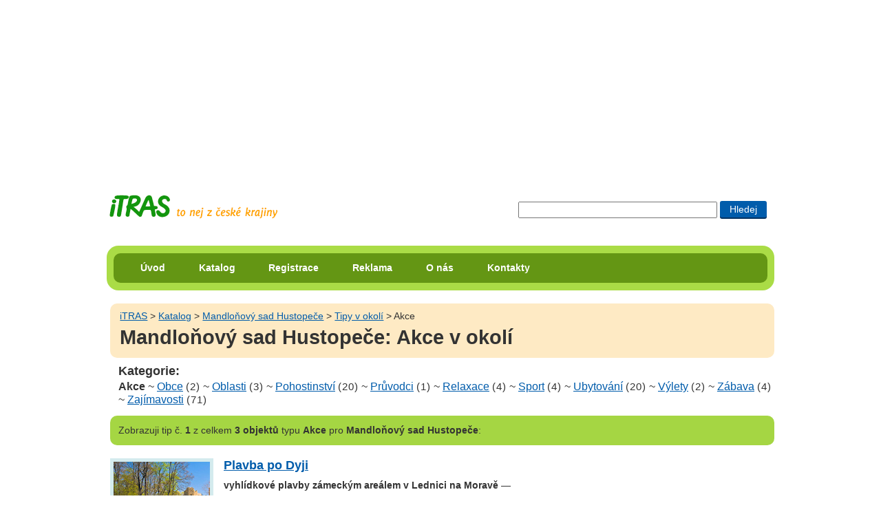

--- FILE ---
content_type: text/html; charset=UTF-8
request_url: https://itras.cz/mandlonovy-sad-hustopece/tipy/akce/
body_size: 8529
content:
<!DOCTYPE HTML PUBLIC "-//W3C//DTD HTML 4.01//EN" "http://www.w3.org/TR/html4/strict.dtd">
<html lang="cs">
<head><title>Tipy v okolí typu akce  pro Mandloňový sad Hustopeče</title>
<meta http-equiv="Content-Type" content="text/html; charset=UTF-8">
<meta name="Robots" content="index,follow">
<meta http-equiv="Content-Style-Type" content="text/css">
<meta http-equiv="Content-Script-Type" content="text/javascript">
<link rel="shortcut icon" href="/favicon.ico">
<meta http-equiv="imagetoolbar" content="no">
<meta name="description" content="Výpis objektů v okolí pro Mandloňový sad Hustopeče">
<link rel="stylesheet" type="text/css" href="/styly/hlavni.css?v=1766466027" media="screen,projection">
<link rel="stylesheet" href="/styly/tisk.css" type="text/css" media="print">
<!--[if lt IE 7]><style type="text/css" media="screen">@import url("/styly/ie.css");</style><![endif]-->
<!--[if IE 7]><style type="text/css" media="screen">@import url("/styly/ie7.css");</style><![endif]-->
<link rel="stylesheet" type="text/css" href="https://fonts.googleapis.com/css?family=Roboto+Condensed:400,700" media="screen,projection">
<script src="/js/rounded-corners.js" type="text/javascript"></script></head>
<body class="bdkatalog">
<div id="dvstranka">
<div id="dvRekl" style="max-height:250px;"><!-- id="dvRekl" style="max-height:250px;"--><script type="text/javascript"><!--
google_ad_client = "ca-pub-8203693586441153";  /* banner na miste reklamy volnenohy a itinerare */
    google_ad_slot = "9386789428";
    google_ad_width = 970;
    google_ad_height = 250;
//--></script>
<script type="text/javascript" src="https://pagead2.googlesyndication.com/pagead/show_ads.js"></script>
</div>
    <div id="dvIti">
       
    <H2 class="h2logo"><a id="hlogo" href="/" title="přejít na úvodní stranu portálu iTRAS"><span>iTRAS - Váš spolehlivý průvodce na cestách</span></a></H2>



<form id="cse-search-box"  action="/vyhledavani">
<div>
<input type="text" title="Zadej slovo či slova pro vyhledání"  maxlength="120" class="txhledat" name="dotaz">
<input type="submit" title="Hledat zadaná slova" class="bthledat" value="Hledej">
</div>
</form>
  <br class="vm">
</div><!--id="dvIti" -->	
<div id="dvmenu" class="rounded rc-method-border rc-compact rc-radius-17"><div id="dvulmenu" class="rounded rc-radius-10"><ul id="ulmenu"><li><a href="/" title="Úvodní strana cestovatelského portálu iTRAS">Úvod</a></li><li><a href="/katalog/" title="Katalog možností pro využití volného času v České republice">Katalog</a></li><li><a href="/registrace/" title="Registrace na tomto portále">Registrace</a></li><li><a href="/reklama/" title="Inzerce na portále iTRAS">Reklama</a></li><li><a href="/o-nas/" title="Informace o portálu iTRAS a jeho provozovatelích">O nás</a></li><li><a href="/kontakty/" title="Kontaktní informace portálu iTRAS">Kontakty</a></li>
</ul><!--ulmenu--></div><!--dvulmenu--></div><!--dvmenu--><br class="vm"><div id="dvobsah">
<div id="foto"><div  class="dvdrobek rounded"><a class="t1" href="/" title="Přejít na úvodní stránku portálu iTRAS">iTRAS</a> &gt; <a href="/katalog/">Katalog</a> &gt; <a href="/mandlonovy-sad-hustopece/" title="Zobrazit detail objektu Mandloňový sad Hustopeče">Mandloňový sad Hustopeče</a> &gt; <a href="/mandlonovy-sad-hustopece/tipy/" title="Zobrazit tipy v okolí pro objekt Mandloňový sad Hustopeče">Tipy v okolí</a> &gt; Akce<H1>Mandloňový sad Hustopeče: Akce v okolí</H1></div></div><!--id=foto--><H3>Kategorie:</H3><div class="dvvyber"><strong>Akce</strong>
 ~ <a href="/mandlonovy-sad-hustopece/tipy/obce/"  title="Zobrazit objekty typu Obce">Obce</a>&nbsp;<span class="sm">(2)</span>
 ~ <a href="/mandlonovy-sad-hustopece/tipy/oblasti/"  title="Zobrazit objekty typu Oblasti">Oblasti</a>&nbsp;<span class="sm">(3)</span>
 ~ <a href="/mandlonovy-sad-hustopece/tipy/pohostinstvi/"  title="Zobrazit objekty typu Pohostinství">Pohostinství</a>&nbsp;<span class="sm">(20)</span>
 ~ <a href="/mandlonovy-sad-hustopece/tipy/pruvodci/"  title="Zobrazit objekty typu Průvodci">Průvodci</a>&nbsp;<span class="sm">(1)</span>
 ~ <a href="/mandlonovy-sad-hustopece/tipy/relaxace/"  title="Zobrazit objekty typu Relaxace">Relaxace</a>&nbsp;<span class="sm">(4)</span>
 ~ <a href="/mandlonovy-sad-hustopece/tipy/sport/"  title="Zobrazit objekty typu Sport">Sport</a>&nbsp;<span class="sm">(4)</span>
 ~ <a href="/mandlonovy-sad-hustopece/tipy/ubytovani/"  title="Zobrazit objekty typu Ubytování">Ubytování</a>&nbsp;<span class="sm">(20)</span>
 ~ <a href="/mandlonovy-sad-hustopece/tipy/vylety/"  title="Zobrazit objekty typu Výlety">Výlety</a>&nbsp;<span class="sm">(2)</span>
 ~ <a href="/mandlonovy-sad-hustopece/tipy/zabava/"  title="Zobrazit objekty typu Zábava">Zábava</a>&nbsp;<span class="sm">(4)</span>
 ~ <a href="/mandlonovy-sad-hustopece/tipy/zajimavosti/"  title="Zobrazit objekty typu Zajímavosti">Zajímavosti</a>&nbsp;<span class="sm">(71)</span>
</div><!--dvvyber--><p class="hn1 rounded"><span>Zobrazuji</span>  tip č. <strong>1</strong> z celkem <strong>3 objektů</strong> typu <strong>Akce</strong> pro <strong>Mandloňový sad Hustopeče</strong>:</p>
<div class="dvkat"><img src="/fotogalerie/plavba-po-dyji/male/plavba-po-dyji-lednice-kubik-002.jpg" alt="Plavba po Dyji" height="140" width="140"><div><H4><a href="/plavba-po-dyji/" title="Zobrazit detail objektu Plavba po Dyji">Plavba po Dyji</a></H4><p><strong>vyhlídkové plavby zámeckým areálem v Lednici na Moravě</strong> — Celoroční romantické plavby po meandrující Staré Dyji v Lednicko-valtickém areálu, provázané poutavým výkladem lodníků. Vyhlídkové plavby se konají i o adventních nedělích, Vánocích i na Nový rok a nabízejí tak netradiční možnost pro trávení svátků.
</p>
</div><hr><br class="vm"></div><!--dvkat-->
<div class="dvkat"><img src="/img/no-photo.jpg" alt="" height="130" width="140"><div><H4><a href="/projizdka-v-kocare-lednice/" title="Zobrazit detail objektu Projížďka v kočáře Lednice">Projížďka v kočáře Lednice</a></H4><p><strong>vyhlídkové jízdy v koňských povozech po zámeckém parku</strong> — Romantické vyhlídkové jízdy v dobových dřevěných kočárech, tažených koňmi po rozsáhlém parku zámku Lednice v Lednicko-valtickém areálu. Kromě projížděk v koňských povozech lze také zapůjčit jezdecké koně a poníky pro děti. Provoz od dubna do října.
</p>
</div><hr><br class="vm"></div><!--dvkat-->
<div class="dvkat"><img src="/fotogalerie/zayferus/male/zayferus-001.jpg" alt="Zayferus" height="140" width="140"><div><H4><a href="/zayferus/" title="Zobrazit detail objektu Zayferus">Zayferus</a></H4><p><strong>výstava a letové ukázky dravců v Lednici na Moravě</strong> — Program společnosti na ochranu dravých ptáků, jež široké veřejnosti poutavě přibližuje život dravců ve volné přírodě. Diváci uvidí více než 30 druhů dravců, z nichž některé bude možno pozorovat přímo v letu a při lovu věrohodných atrap zvířat.
</p>
</div><hr><br class="vm"></div><!--dvkat--></div><!--dvobsah-->    <div id="dvpata" class="rounded rc-method-border rc-compact rc-radius-17">
    <p class="rounded rc-radius-10"><em>© 2009–2026 iTRAS. Všechna práva vyhrazena.</em><span class="web"><a href="http://www.Ladzo.cz/" title="Osobní prezentace Vladimíra Novotného programátora těchto stránek">webdesign</a>: Ladzo.cz</span><br class="vm"> </p>    </div><!--id=dvpata-->
        </div><!-- dvstranka -->
    <script type="text/javascript">//make_corners();
       /*
       if ($.browser.msie && $.browser.version.mb_substr(0,1)<7) {
           $('.rounded').nocorner();
           $('.rc-radius-13').uncorner();
           $('.rc-radius-10').uncorner();
           $('.rc-radius-17').uncorner();
         
        }else
        {
           $('.rounded').corner('10px');
           $('.rc-radius-13').corner('13px');
           $('.rc-radius-10').corner('10px');
           $('.rc-radius-17').corner('17px');
        }  
         */
    
    </script>
     <!--Stránka se načetla za 0.0293 sekund-->
    <!--google analytics-->
    <script type="text/javascript" src="https://www.google-analytics.com/ga.js"></script>
    <script type="text/javascript"> 
    var pageTracker = _gat._getTracker("UA-8556230-1"); 
    pageTracker._initData(); 
    pageTracker._trackPageview(); 
    </script>
   </body>
    </html>
  

--- FILE ---
content_type: text/html; charset=utf-8
request_url: https://www.google.com/recaptcha/api2/aframe
body_size: 268
content:
<!DOCTYPE HTML><html><head><meta http-equiv="content-type" content="text/html; charset=UTF-8"></head><body><script nonce="xHNRVM4bCus1ti6Pcz9Q-w">/** Anti-fraud and anti-abuse applications only. See google.com/recaptcha */ try{var clients={'sodar':'https://pagead2.googlesyndication.com/pagead/sodar?'};window.addEventListener("message",function(a){try{if(a.source===window.parent){var b=JSON.parse(a.data);var c=clients[b['id']];if(c){var d=document.createElement('img');d.src=c+b['params']+'&rc='+(localStorage.getItem("rc::a")?sessionStorage.getItem("rc::b"):"");window.document.body.appendChild(d);sessionStorage.setItem("rc::e",parseInt(sessionStorage.getItem("rc::e")||0)+1);localStorage.setItem("rc::h",'1768582777219');}}}catch(b){}});window.parent.postMessage("_grecaptcha_ready", "*");}catch(b){}</script></body></html>